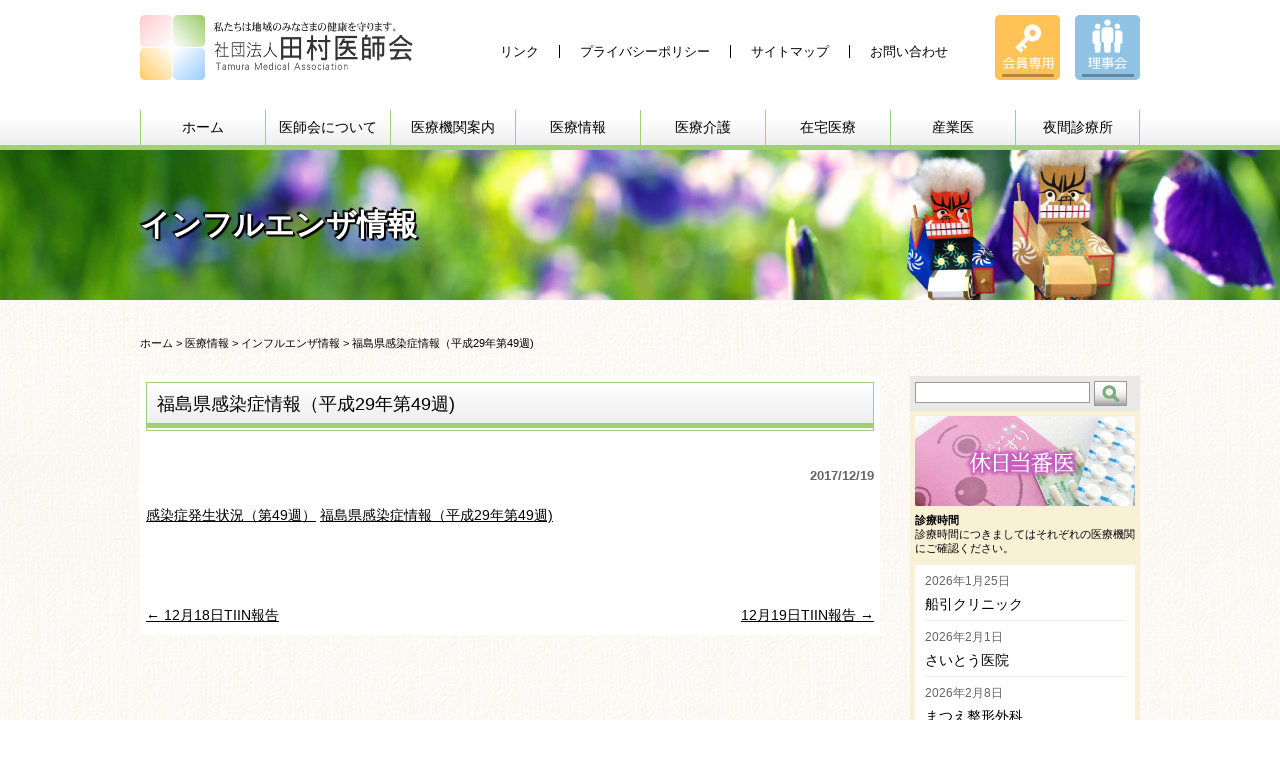

--- FILE ---
content_type: text/html; charset=UTF-8
request_url: https://www.tma.or.jp/medicalinformation/infection/8784/
body_size: 11327
content:
<!DOCTYPE html>
<!--[if IE 7]>
<html class="ie ie7" dir="ltr" lang="ja" prefix="og: https://ogp.me/ns#">
<![endif]-->
<!--[if IE 8]>
<html class="ie ie8" dir="ltr" lang="ja" prefix="og: https://ogp.me/ns#">
<![endif]-->
<html dir="ltr" lang="ja" prefix="og: https://ogp.me/ns#"><head>
<meta http-equiv="X-UA-Compatible" content="IE=edge, chrome=1">
<meta name="viewport" content="width=device-width,initial-scale=1.0">
<meta name="globalsign-domain-verification" content="tjCxLpvl1rcINqd3T8Nw6r4Txd_GDOE_OR8MMjWG2Y" />
<meta charset="UTF-8" />
<title>福島県感染症情報（平成29年第49週) | 一般社団法人田村医師会一般社団法人田村医師会</title>
<link rel="profile" href="http://gmpg.org/xfn/11" />
<!--<link rel="pingback" href="https://www.tma.or.jp/xmlrpc.php" />-->
<!--[if lt IE 9]>
<script src="https://www.tma.or.jp/wp-content/themes/tmamd/js/html5.js" type="text/javascript"></script>
<![endif]-->

<!-- MapPress Easy Google Maps Version:2.95.3 (https://www.mappresspro.com) -->

		<!-- All in One SEO 4.9.2 - aioseo.com -->
	<meta name="robots" content="max-image-preview:large" />
	<meta name="author" content="サイト管理者"/>
	<link rel="canonical" href="https://www.tma.or.jp/medicalinformation/infection/8784/" />
	<meta name="generator" content="All in One SEO (AIOSEO) 4.9.2" />
		<meta property="og:locale" content="ja_JP" />
		<meta property="og:site_name" content="一般社団法人田村医師会 | 私たちは地域のみなさまの健康を守ります。" />
		<meta property="og:type" content="article" />
		<meta property="og:title" content="福島県感染症情報（平成29年第49週) | 一般社団法人田村医師会" />
		<meta property="og:url" content="https://www.tma.or.jp/medicalinformation/infection/8784/" />
		<meta property="article:published_time" content="2017-12-19T06:46:24+00:00" />
		<meta property="article:modified_time" content="2017-12-19T06:46:24+00:00" />
		<meta name="twitter:card" content="summary" />
		<meta name="twitter:title" content="福島県感染症情報（平成29年第49週) | 一般社団法人田村医師会" />
		<script type="application/ld+json" class="aioseo-schema">
			{"@context":"https:\/\/schema.org","@graph":[{"@type":"Article","@id":"https:\/\/www.tma.or.jp\/medicalinformation\/infection\/8784\/#article","name":"\u798f\u5cf6\u770c\u611f\u67d3\u75c7\u60c5\u5831\uff08\u5e73\u621029\u5e74\u7b2c49\u9031) | \u4e00\u822c\u793e\u56e3\u6cd5\u4eba\u7530\u6751\u533b\u5e2b\u4f1a","headline":"\u798f\u5cf6\u770c\u611f\u67d3\u75c7\u60c5\u5831\uff08\u5e73\u621029\u5e74\u7b2c49\u9031)","author":{"@id":"https:\/\/www.tma.or.jp\/author\/tmawp_admin\/#author"},"publisher":{"@id":"https:\/\/www.tma.or.jp\/#organization"},"datePublished":"2017-12-19T15:46:24+09:00","dateModified":"2017-12-19T15:46:24+09:00","inLanguage":"ja","mainEntityOfPage":{"@id":"https:\/\/www.tma.or.jp\/medicalinformation\/infection\/8784\/#webpage"},"isPartOf":{"@id":"https:\/\/www.tma.or.jp\/medicalinformation\/infection\/8784\/#webpage"},"articleSection":"\u30a4\u30f3\u30d5\u30eb\u30a8\u30f3\u30b6\u60c5\u5831, \u611f\u67d3\u75c7\u60c5\u5831"},{"@type":"BreadcrumbList","@id":"https:\/\/www.tma.or.jp\/medicalinformation\/infection\/8784\/#breadcrumblist","itemListElement":[{"@type":"ListItem","@id":"https:\/\/www.tma.or.jp#listItem","position":1,"name":"\u30db\u30fc\u30e0","item":"https:\/\/www.tma.or.jp","nextItem":{"@type":"ListItem","@id":"https:\/\/www.tma.or.jp\/category\/medicalinformation\/#listItem","name":"\u533b\u7642\u60c5\u5831"}},{"@type":"ListItem","@id":"https:\/\/www.tma.or.jp\/category\/medicalinformation\/#listItem","position":2,"name":"\u533b\u7642\u60c5\u5831","item":"https:\/\/www.tma.or.jp\/category\/medicalinformation\/","nextItem":{"@type":"ListItem","@id":"https:\/\/www.tma.or.jp\/category\/medicalinformation\/infection\/#listItem","name":"\u611f\u67d3\u75c7\u60c5\u5831"},"previousItem":{"@type":"ListItem","@id":"https:\/\/www.tma.or.jp#listItem","name":"\u30db\u30fc\u30e0"}},{"@type":"ListItem","@id":"https:\/\/www.tma.or.jp\/category\/medicalinformation\/infection\/#listItem","position":3,"name":"\u611f\u67d3\u75c7\u60c5\u5831","item":"https:\/\/www.tma.or.jp\/category\/medicalinformation\/infection\/","nextItem":{"@type":"ListItem","@id":"https:\/\/www.tma.or.jp\/medicalinformation\/infection\/8784\/#listItem","name":"\u798f\u5cf6\u770c\u611f\u67d3\u75c7\u60c5\u5831\uff08\u5e73\u621029\u5e74\u7b2c49\u9031)"},"previousItem":{"@type":"ListItem","@id":"https:\/\/www.tma.or.jp\/category\/medicalinformation\/#listItem","name":"\u533b\u7642\u60c5\u5831"}},{"@type":"ListItem","@id":"https:\/\/www.tma.or.jp\/medicalinformation\/infection\/8784\/#listItem","position":4,"name":"\u798f\u5cf6\u770c\u611f\u67d3\u75c7\u60c5\u5831\uff08\u5e73\u621029\u5e74\u7b2c49\u9031)","previousItem":{"@type":"ListItem","@id":"https:\/\/www.tma.or.jp\/category\/medicalinformation\/infection\/#listItem","name":"\u611f\u67d3\u75c7\u60c5\u5831"}}]},{"@type":"Organization","@id":"https:\/\/www.tma.or.jp\/#organization","name":"\u4e00\u822c\u793e\u56e3\u6cd5\u4eba\u7530\u6751\u533b\u5e2b\u4f1a","description":"\u79c1\u305f\u3061\u306f\u5730\u57df\u306e\u307f\u306a\u3055\u307e\u306e\u5065\u5eb7\u3092\u5b88\u308a\u307e\u3059\u3002","url":"https:\/\/www.tma.or.jp\/"},{"@type":"Person","@id":"https:\/\/www.tma.or.jp\/author\/tmawp_admin\/#author","url":"https:\/\/www.tma.or.jp\/author\/tmawp_admin\/","name":"\u30b5\u30a4\u30c8\u7ba1\u7406\u8005"},{"@type":"WebPage","@id":"https:\/\/www.tma.or.jp\/medicalinformation\/infection\/8784\/#webpage","url":"https:\/\/www.tma.or.jp\/medicalinformation\/infection\/8784\/","name":"\u798f\u5cf6\u770c\u611f\u67d3\u75c7\u60c5\u5831\uff08\u5e73\u621029\u5e74\u7b2c49\u9031) | \u4e00\u822c\u793e\u56e3\u6cd5\u4eba\u7530\u6751\u533b\u5e2b\u4f1a","inLanguage":"ja","isPartOf":{"@id":"https:\/\/www.tma.or.jp\/#website"},"breadcrumb":{"@id":"https:\/\/www.tma.or.jp\/medicalinformation\/infection\/8784\/#breadcrumblist"},"author":{"@id":"https:\/\/www.tma.or.jp\/author\/tmawp_admin\/#author"},"creator":{"@id":"https:\/\/www.tma.or.jp\/author\/tmawp_admin\/#author"},"datePublished":"2017-12-19T15:46:24+09:00","dateModified":"2017-12-19T15:46:24+09:00"},{"@type":"WebSite","@id":"https:\/\/www.tma.or.jp\/#website","url":"https:\/\/www.tma.or.jp\/","name":"\u4e00\u822c\u793e\u56e3\u6cd5\u4eba\u7530\u6751\u533b\u5e2b\u4f1a","description":"\u79c1\u305f\u3061\u306f\u5730\u57df\u306e\u307f\u306a\u3055\u307e\u306e\u5065\u5eb7\u3092\u5b88\u308a\u307e\u3059\u3002","inLanguage":"ja","publisher":{"@id":"https:\/\/www.tma.or.jp\/#organization"}}]}
		</script>
		<!-- All in One SEO -->

<link rel='dns-prefetch' href='//widgetlogic.org' />
<link rel='dns-prefetch' href='//fonts.googleapis.com' />
<link rel="alternate" title="oEmbed (JSON)" type="application/json+oembed" href="https://www.tma.or.jp/wp-json/oembed/1.0/embed?url=https%3A%2F%2Fwww.tma.or.jp%2Fmedicalinformation%2Finfection%2F8784%2F" />
<link rel="alternate" title="oEmbed (XML)" type="text/xml+oembed" href="https://www.tma.or.jp/wp-json/oembed/1.0/embed?url=https%3A%2F%2Fwww.tma.or.jp%2Fmedicalinformation%2Finfection%2F8784%2F&#038;format=xml" />
<style id='wp-img-auto-sizes-contain-inline-css' type='text/css'>
img:is([sizes=auto i],[sizes^="auto," i]){contain-intrinsic-size:3000px 1500px}
/*# sourceURL=wp-img-auto-sizes-contain-inline-css */
</style>
<style id='wp-emoji-styles-inline-css' type='text/css'>

	img.wp-smiley, img.emoji {
		display: inline !important;
		border: none !important;
		box-shadow: none !important;
		height: 1em !important;
		width: 1em !important;
		margin: 0 0.07em !important;
		vertical-align: -0.1em !important;
		background: none !important;
		padding: 0 !important;
	}
/*# sourceURL=wp-emoji-styles-inline-css */
</style>
<link rel='stylesheet' id='wp-block-library-css' href='https://www.tma.or.jp/wp-includes/css/dist/block-library/style.min.css?ver=1718847296' type='text/css' media='all' />
<style id='global-styles-inline-css' type='text/css'>
:root{--wp--preset--aspect-ratio--square: 1;--wp--preset--aspect-ratio--4-3: 4/3;--wp--preset--aspect-ratio--3-4: 3/4;--wp--preset--aspect-ratio--3-2: 3/2;--wp--preset--aspect-ratio--2-3: 2/3;--wp--preset--aspect-ratio--16-9: 16/9;--wp--preset--aspect-ratio--9-16: 9/16;--wp--preset--color--black: #000000;--wp--preset--color--cyan-bluish-gray: #abb8c3;--wp--preset--color--white: #ffffff;--wp--preset--color--pale-pink: #f78da7;--wp--preset--color--vivid-red: #cf2e2e;--wp--preset--color--luminous-vivid-orange: #ff6900;--wp--preset--color--luminous-vivid-amber: #fcb900;--wp--preset--color--light-green-cyan: #7bdcb5;--wp--preset--color--vivid-green-cyan: #00d084;--wp--preset--color--pale-cyan-blue: #8ed1fc;--wp--preset--color--vivid-cyan-blue: #0693e3;--wp--preset--color--vivid-purple: #9b51e0;--wp--preset--gradient--vivid-cyan-blue-to-vivid-purple: linear-gradient(135deg,rgb(6,147,227) 0%,rgb(155,81,224) 100%);--wp--preset--gradient--light-green-cyan-to-vivid-green-cyan: linear-gradient(135deg,rgb(122,220,180) 0%,rgb(0,208,130) 100%);--wp--preset--gradient--luminous-vivid-amber-to-luminous-vivid-orange: linear-gradient(135deg,rgb(252,185,0) 0%,rgb(255,105,0) 100%);--wp--preset--gradient--luminous-vivid-orange-to-vivid-red: linear-gradient(135deg,rgb(255,105,0) 0%,rgb(207,46,46) 100%);--wp--preset--gradient--very-light-gray-to-cyan-bluish-gray: linear-gradient(135deg,rgb(238,238,238) 0%,rgb(169,184,195) 100%);--wp--preset--gradient--cool-to-warm-spectrum: linear-gradient(135deg,rgb(74,234,220) 0%,rgb(151,120,209) 20%,rgb(207,42,186) 40%,rgb(238,44,130) 60%,rgb(251,105,98) 80%,rgb(254,248,76) 100%);--wp--preset--gradient--blush-light-purple: linear-gradient(135deg,rgb(255,206,236) 0%,rgb(152,150,240) 100%);--wp--preset--gradient--blush-bordeaux: linear-gradient(135deg,rgb(254,205,165) 0%,rgb(254,45,45) 50%,rgb(107,0,62) 100%);--wp--preset--gradient--luminous-dusk: linear-gradient(135deg,rgb(255,203,112) 0%,rgb(199,81,192) 50%,rgb(65,88,208) 100%);--wp--preset--gradient--pale-ocean: linear-gradient(135deg,rgb(255,245,203) 0%,rgb(182,227,212) 50%,rgb(51,167,181) 100%);--wp--preset--gradient--electric-grass: linear-gradient(135deg,rgb(202,248,128) 0%,rgb(113,206,126) 100%);--wp--preset--gradient--midnight: linear-gradient(135deg,rgb(2,3,129) 0%,rgb(40,116,252) 100%);--wp--preset--font-size--small: 13px;--wp--preset--font-size--medium: 20px;--wp--preset--font-size--large: 36px;--wp--preset--font-size--x-large: 42px;--wp--preset--spacing--20: 0.44rem;--wp--preset--spacing--30: 0.67rem;--wp--preset--spacing--40: 1rem;--wp--preset--spacing--50: 1.5rem;--wp--preset--spacing--60: 2.25rem;--wp--preset--spacing--70: 3.38rem;--wp--preset--spacing--80: 5.06rem;--wp--preset--shadow--natural: 6px 6px 9px rgba(0, 0, 0, 0.2);--wp--preset--shadow--deep: 12px 12px 50px rgba(0, 0, 0, 0.4);--wp--preset--shadow--sharp: 6px 6px 0px rgba(0, 0, 0, 0.2);--wp--preset--shadow--outlined: 6px 6px 0px -3px rgb(255, 255, 255), 6px 6px rgb(0, 0, 0);--wp--preset--shadow--crisp: 6px 6px 0px rgb(0, 0, 0);}:where(.is-layout-flex){gap: 0.5em;}:where(.is-layout-grid){gap: 0.5em;}body .is-layout-flex{display: flex;}.is-layout-flex{flex-wrap: wrap;align-items: center;}.is-layout-flex > :is(*, div){margin: 0;}body .is-layout-grid{display: grid;}.is-layout-grid > :is(*, div){margin: 0;}:where(.wp-block-columns.is-layout-flex){gap: 2em;}:where(.wp-block-columns.is-layout-grid){gap: 2em;}:where(.wp-block-post-template.is-layout-flex){gap: 1.25em;}:where(.wp-block-post-template.is-layout-grid){gap: 1.25em;}.has-black-color{color: var(--wp--preset--color--black) !important;}.has-cyan-bluish-gray-color{color: var(--wp--preset--color--cyan-bluish-gray) !important;}.has-white-color{color: var(--wp--preset--color--white) !important;}.has-pale-pink-color{color: var(--wp--preset--color--pale-pink) !important;}.has-vivid-red-color{color: var(--wp--preset--color--vivid-red) !important;}.has-luminous-vivid-orange-color{color: var(--wp--preset--color--luminous-vivid-orange) !important;}.has-luminous-vivid-amber-color{color: var(--wp--preset--color--luminous-vivid-amber) !important;}.has-light-green-cyan-color{color: var(--wp--preset--color--light-green-cyan) !important;}.has-vivid-green-cyan-color{color: var(--wp--preset--color--vivid-green-cyan) !important;}.has-pale-cyan-blue-color{color: var(--wp--preset--color--pale-cyan-blue) !important;}.has-vivid-cyan-blue-color{color: var(--wp--preset--color--vivid-cyan-blue) !important;}.has-vivid-purple-color{color: var(--wp--preset--color--vivid-purple) !important;}.has-black-background-color{background-color: var(--wp--preset--color--black) !important;}.has-cyan-bluish-gray-background-color{background-color: var(--wp--preset--color--cyan-bluish-gray) !important;}.has-white-background-color{background-color: var(--wp--preset--color--white) !important;}.has-pale-pink-background-color{background-color: var(--wp--preset--color--pale-pink) !important;}.has-vivid-red-background-color{background-color: var(--wp--preset--color--vivid-red) !important;}.has-luminous-vivid-orange-background-color{background-color: var(--wp--preset--color--luminous-vivid-orange) !important;}.has-luminous-vivid-amber-background-color{background-color: var(--wp--preset--color--luminous-vivid-amber) !important;}.has-light-green-cyan-background-color{background-color: var(--wp--preset--color--light-green-cyan) !important;}.has-vivid-green-cyan-background-color{background-color: var(--wp--preset--color--vivid-green-cyan) !important;}.has-pale-cyan-blue-background-color{background-color: var(--wp--preset--color--pale-cyan-blue) !important;}.has-vivid-cyan-blue-background-color{background-color: var(--wp--preset--color--vivid-cyan-blue) !important;}.has-vivid-purple-background-color{background-color: var(--wp--preset--color--vivid-purple) !important;}.has-black-border-color{border-color: var(--wp--preset--color--black) !important;}.has-cyan-bluish-gray-border-color{border-color: var(--wp--preset--color--cyan-bluish-gray) !important;}.has-white-border-color{border-color: var(--wp--preset--color--white) !important;}.has-pale-pink-border-color{border-color: var(--wp--preset--color--pale-pink) !important;}.has-vivid-red-border-color{border-color: var(--wp--preset--color--vivid-red) !important;}.has-luminous-vivid-orange-border-color{border-color: var(--wp--preset--color--luminous-vivid-orange) !important;}.has-luminous-vivid-amber-border-color{border-color: var(--wp--preset--color--luminous-vivid-amber) !important;}.has-light-green-cyan-border-color{border-color: var(--wp--preset--color--light-green-cyan) !important;}.has-vivid-green-cyan-border-color{border-color: var(--wp--preset--color--vivid-green-cyan) !important;}.has-pale-cyan-blue-border-color{border-color: var(--wp--preset--color--pale-cyan-blue) !important;}.has-vivid-cyan-blue-border-color{border-color: var(--wp--preset--color--vivid-cyan-blue) !important;}.has-vivid-purple-border-color{border-color: var(--wp--preset--color--vivid-purple) !important;}.has-vivid-cyan-blue-to-vivid-purple-gradient-background{background: var(--wp--preset--gradient--vivid-cyan-blue-to-vivid-purple) !important;}.has-light-green-cyan-to-vivid-green-cyan-gradient-background{background: var(--wp--preset--gradient--light-green-cyan-to-vivid-green-cyan) !important;}.has-luminous-vivid-amber-to-luminous-vivid-orange-gradient-background{background: var(--wp--preset--gradient--luminous-vivid-amber-to-luminous-vivid-orange) !important;}.has-luminous-vivid-orange-to-vivid-red-gradient-background{background: var(--wp--preset--gradient--luminous-vivid-orange-to-vivid-red) !important;}.has-very-light-gray-to-cyan-bluish-gray-gradient-background{background: var(--wp--preset--gradient--very-light-gray-to-cyan-bluish-gray) !important;}.has-cool-to-warm-spectrum-gradient-background{background: var(--wp--preset--gradient--cool-to-warm-spectrum) !important;}.has-blush-light-purple-gradient-background{background: var(--wp--preset--gradient--blush-light-purple) !important;}.has-blush-bordeaux-gradient-background{background: var(--wp--preset--gradient--blush-bordeaux) !important;}.has-luminous-dusk-gradient-background{background: var(--wp--preset--gradient--luminous-dusk) !important;}.has-pale-ocean-gradient-background{background: var(--wp--preset--gradient--pale-ocean) !important;}.has-electric-grass-gradient-background{background: var(--wp--preset--gradient--electric-grass) !important;}.has-midnight-gradient-background{background: var(--wp--preset--gradient--midnight) !important;}.has-small-font-size{font-size: var(--wp--preset--font-size--small) !important;}.has-medium-font-size{font-size: var(--wp--preset--font-size--medium) !important;}.has-large-font-size{font-size: var(--wp--preset--font-size--large) !important;}.has-x-large-font-size{font-size: var(--wp--preset--font-size--x-large) !important;}
/*# sourceURL=global-styles-inline-css */
</style>

<style id='classic-theme-styles-inline-css' type='text/css'>
/*! This file is auto-generated */
.wp-block-button__link{color:#fff;background-color:#32373c;border-radius:9999px;box-shadow:none;text-decoration:none;padding:calc(.667em + 2px) calc(1.333em + 2px);font-size:1.125em}.wp-block-file__button{background:#32373c;color:#fff;text-decoration:none}
/*# sourceURL=/wp-includes/css/classic-themes.min.css */
</style>
<link rel='stylesheet' id='block-widget-css' href='https://www.tma.or.jp/wp-content/plugins/widget-logic/block_widget/css/widget.css?ver=1724975188' type='text/css' media='all' />
<link rel='stylesheet' id='mappress-leaflet-css' href='https://www.tma.or.jp/wp-content/plugins/mappress-google-maps-for-wordpress/lib/leaflet/leaflet.css?ver=1.7.1' type='text/css' media='all' />
<link rel='stylesheet' id='mappress-css' href='https://www.tma.or.jp/wp-content/plugins/mappress-google-maps-for-wordpress/css/mappress.css?ver=2.95.3' type='text/css' media='all' />
<link rel='stylesheet' id='contact-form-7-css' href='https://www.tma.or.jp/wp-content/plugins/contact-form-7/includes/css/styles.css?ver=6.1.4' type='text/css' media='all' />
<link crossorigin="anonymous" rel='stylesheet' id='twentytwelve-fonts-css' href='https://fonts.googleapis.com/css?family=Open+Sans:400italic,700italic,400,700&#038;subset=latin,latin-ext' type='text/css' media='all' />
<link rel='stylesheet' id='twentytwelve-style-css' href='https://www.tma.or.jp/wp-content/themes/tmamd/style.css?ver=1718847296' type='text/css' media='all' />
<link rel='stylesheet' id='wp-pagenavi-css' href='https://www.tma.or.jp/wp-content/plugins/wp-pagenavi/pagenavi-css.css?ver=2.70' type='text/css' media='all' />
<link rel='stylesheet' id='jquery.lightbox.min.css-css' href='https://www.tma.or.jp/wp-content/plugins/wp-jquery-lightbox/lightboxes/wp-jquery-lightbox/styles/lightbox.min.css?ver=2.3.4' type='text/css' media='all' />
<link rel='stylesheet' id='jqlb-overrides-css' href='https://www.tma.or.jp/wp-content/plugins/wp-jquery-lightbox/lightboxes/wp-jquery-lightbox/styles/overrides.css?ver=2.3.4' type='text/css' media='all' />
<style id='jqlb-overrides-inline-css' type='text/css'>

			#outerImageContainer {
				box-shadow: 0 0 4px 2px rgba(0,0,0,.2);
			}
			#imageContainer{
				padding: 6px;
			}
			#imageDataContainer {
				box-shadow: none;
				z-index: auto;
			}
			#prevArrow,
			#nextArrow{
				background-color: rgba(255,255,255,.7;
				color: #000000;
			}
/*# sourceURL=jqlb-overrides-inline-css */
</style>
<script type="text/javascript" src="https://www.tma.or.jp/wp-includes/js/jquery/jquery.min.js?ver=3.7.1" id="jquery-core-js"></script>
<script type="text/javascript" src="https://www.tma.or.jp/wp-includes/js/jquery/jquery-migrate.min.js?ver=3.4.1" id="jquery-migrate-js"></script>
<link rel="https://api.w.org/" href="https://www.tma.or.jp/wp-json/" /><link rel="alternate" title="JSON" type="application/json" href="https://www.tma.or.jp/wp-json/wp/v2/posts/8784" /><link rel='shortlink' href='https://www.tma.or.jp/?p=8784' />
<script>
  (function(i,s,o,g,r,a,m){i['GoogleAnalyticsObject']=r;i[r]=i[r]||function(){
  (i[r].q=i[r].q||[]).push(arguments)},i[r].l=1*new Date();a=s.createElement(o),
  m=s.getElementsByTagName(o)[0];a.async=1;a.src=g;m.parentNode.insertBefore(a,m)
  })(window,document,'script','https://www.google-analytics.com/analytics.js','ga');

  ga('create', 'UA-95612-13', 'auto');
  ga('send', 'pageview');

</script>	<style type="text/css">
			.site-title a,
		.site-description {
			color: #000000 !important;
		}
		</style>
	<style type="text/css" id="custom-background-css">
body.custom-background { background-color: #ffffff; }
</style>
	<link rel="amphtml" href="https://www.tma.or.jp/medicalinformation/infection/8784/amp/"><script type='text/javascript' src='https://www.tma.or.jp/wp-content/themes/tmamd/js/jquery.rwdImageMaps.min.js'></script>
<script type='text/javascript' src='https://www.tma.or.jp/wp-content/themes/tmamd/js/common.js'></script>
<link rel="shortcut icon" href="/favicon.ico">
<link rel="apple-touch-icon" href="/apple-touch-icon.png">
<link rel="icon" type="image/png" href="/android-chrome-256x256.png">
</head>
<body class="wp-singular post-template-default single single-post postid-8784 single-format-standard custom-background wp-theme-tmamd cat-influenza metaslider-plugin custom-background-white custom-font-enabled single-author">
<div id="page" class="hfeed site">
	<header id="masthead" class="site-header clearfix" role="banner">
    	<div id="headerbox">
            <hgroup>
                <h1 class="site-title"><a href="https://www.tma.or.jp/"><img src="https://www.tma.or.jp/wp-content/themes/tmamd/img/logo.png" alt="一般社団法人田村医師会"></a></h1>
            </hgroup>

            <nav id="spmainmenu" class="sp">
                <div id="toggle"><a href="javascript:void(0)"><img src="https://www.tma.or.jp/wp-content/themes/tmamd/img/bg_spmenu.png" alt="MENU"></a></div>
                <div class="menu-spmainmenu-container"><ul id="menu-spmainmenu" class="menu"><li id="menu-item-7742" class="menu-item menu-item-type-post_type menu-item-object-page menu-item-home menu-item-7742"><a href="https://www.tma.or.jp/">ホーム</a></li>
<li id="menu-item-7743" class="menu-item menu-item-type-post_type menu-item-object-page menu-item-has-children menu-item-7743"><a href="https://www.tma.or.jp/about/">医師会について</a>
<ul class="sub-menu">
	<li id="menu-item-7744" class="menu-item menu-item-type-post_type menu-item-object-page menu-item-7744"><a href="https://www.tma.or.jp/about/aisatsu/">会長ごあいさつ</a></li>
</ul>
</li>
<li id="menu-item-7753" class="menu-item menu-item-type-custom menu-item-object-custom menu-item-7753"><a href="/hospital/">医療機関案内</a></li>
<li id="menu-item-7754" class="menu-item menu-item-type-custom menu-item-object-custom menu-item-7754"><a href="/category/medicalinformation/">医療情報</a></li>
<li id="menu-item-8116" class="menu-item menu-item-type-custom menu-item-object-custom menu-item-8116"><a href="/medicalcare/">医療介護</a></li>
<li id="menu-item-10435" class="menu-item menu-item-type-custom menu-item-object-custom menu-item-10435"><a target="_blank" href="https://www.tamura-zaitaku.jp/">在宅医療</a></li>
<li id="menu-item-7747" class="menu-item menu-item-type-post_type menu-item-object-page menu-item-7747"><a href="https://www.tma.or.jp/occupational-physician/">産業医</a></li>
<li id="menu-item-7748" class="menu-item menu-item-type-post_type menu-item-object-page menu-item-7748"><a href="https://www.tma.or.jp/nightmedical/">夜間診療所</a></li>
<li id="menu-item-7749" class="menu-item menu-item-type-post_type menu-item-object-page menu-item-7749"><a href="https://www.tma.or.jp/link/">リンク</a></li>
<li id="menu-item-7750" class="menu-item menu-item-type-post_type menu-item-object-page menu-item-7750"><a href="https://www.tma.or.jp/privacy/">プライバシーポリシー</a></li>
<li id="menu-item-7751" class="menu-item menu-item-type-post_type menu-item-object-page menu-item-7751"><a href="https://www.tma.or.jp/sitemap/">サイトマップ</a></li>
<li id="menu-item-7752" class="menu-item menu-item-type-post_type menu-item-object-page menu-item-7752"><a href="https://www.tma.or.jp/contact/">お問い合わせ</a></li>
</ul></div>            </nav>

            <nav id="headermenu" class="pc">
                <div class="menu-headermenu-container"><ul id="menu-headermenu" class="menu"><li id="menu-item-39" class="menu-item menu-item-type-post_type menu-item-object-page menu-item-39"><a href="https://www.tma.or.jp/link/">リンク</a></li>
<li id="menu-item-40" class="menu-item menu-item-type-post_type menu-item-object-page menu-item-40"><a href="https://www.tma.or.jp/privacy/">プライバシーポリシー</a></li>
<li id="menu-item-41" class="menu-item menu-item-type-post_type menu-item-object-page menu-item-41"><a href="https://www.tma.or.jp/sitemap/">サイトマップ</a></li>
<li id="menu-item-42" class="menu-item menu-item-type-post_type menu-item-object-page menu-item-42"><a href="https://www.tma.or.jp/contact/">お問い合わせ</a></li>
</ul></div>            </nav>
    
            <div id="header_login" class="clearfix">
                <p id="header_member"><a href="/member/"><img src="https://www.tma.or.jp/wp-content/themes/tmamd/img/header_member.png" alt="会員専用"></a></p> 
                <p id="header_council"><a href="/council/"><img src="https://www.tma.or.jp/wp-content/themes/tmamd/img/header_council.png" alt="理事会"></a></p> 
            </div>
    
            <nav id="site-navigation" class="main-navigation pc" role="navigation">
                <div class="menu-mainmenu-container"><ul id="menu-mainmenu" class="nav-menu"><li id="menu-item-31" class="menu-item menu-item-type-post_type menu-item-object-page menu-item-home menu-item-31"><a href="https://www.tma.or.jp/">ホーム</a></li>
<li id="menu-item-32" class="menu-item menu-item-type-post_type menu-item-object-page menu-item-32"><a href="https://www.tma.or.jp/about/">医師会について</a></li>
<li id="menu-item-37" class="menu-item menu-item-type-custom menu-item-object-custom menu-item-37"><a href="/hospital/">医療機関案内</a></li>
<li id="menu-item-38" class="menu-item menu-item-type-custom menu-item-object-custom menu-item-38"><a href="/category/medicalinformation/">医療情報</a></li>
<li id="menu-item-8114" class="menu-item menu-item-type-custom menu-item-object-custom menu-item-8114"><a href="/medicalcare/">医療介護</a></li>
<li id="menu-item-10434" class="menu-item menu-item-type-custom menu-item-object-custom menu-item-10434"><a target="_blank" href="https://www.tamura-zaitaku.jp/">在宅医療</a></li>
<li id="menu-item-35" class="menu-item menu-item-type-post_type menu-item-object-page menu-item-35"><a href="https://www.tma.or.jp/occupational-physician/">産業医</a></li>
<li id="menu-item-36" class="menu-item menu-item-type-post_type menu-item-object-page menu-item-36"><a href="https://www.tma.or.jp/nightmedical/">夜間診療所</a></li>
</ul></div>            </nav>
    
		</div>
	</header><!-- #masthead -->

    <h1 class="entry-title">インフルエンザ情報</h1>

    <div id="breadcrumb" class="pc">
        <p><span typeof="v:Breadcrumb"><a rel="v:url" property="v:title" title="一般社団法人田村医師会" href="https://www.tma.or.jp" class="home">ホーム</a></span> &gt; <span typeof="v:Breadcrumb"><a rel="v:url" property="v:title" title="医療情報" href="https://www.tma.or.jp/category/medicalinformation/" class="taxonomy category">医療情報</a></span> &gt; <span typeof="v:Breadcrumb"><a rel="v:url" property="v:title" title="インフルエンザ情報" href="https://www.tma.or.jp/category/medicalinformation/influenza/" class="taxonomy category">インフルエンザ情報</a></span> &gt; <span typeof="v:Breadcrumb"><span property="v:title">福島県感染症情報（平成29年第49週)</span></span></p>
    </div>

	<div id="main" class="wrapper">
		<div id="primary" class="site-content">
			<div id="content" role="main">
			   
					
					
	<article id="post-8784" class="post-8784 post type-post status-publish format-standard hentry category-influenza category-infection">
				<header class="entry-header">
						<h2 class="entry-title">福島県感染症情報（平成29年第49週)</h2>
								</header><!-- .entry-header -->

				<div class="entry-content clearfix">
            <p class="entrydate">2017/12/19 </p>
			<p><a href="https://www.tma.or.jp/wp-content/uploads/2017/12/感染症発生状況（第49週）.pdf">感染症発生状況（第49週）</a> <a href="https://www.tma.or.jp/wp-content/uploads/2017/12/福島県感染症情報（平成29年第49週.pdf">福島県感染症情報（平成29年第49週)</a></p>
					</div><!-- .entry-content -->
		
		<footer class="entry-meta">
											</footer><!-- .entry-meta -->
	</article><!-- #post -->
	
					<nav class="nav-single">
						<h3 class="assistive-text">Post navigation</h3>
						<span class="nav-previous"><a href="https://www.tma.or.jp/medicalinformation/infection/8782/" rel="prev"><span class="meta-nav">&larr;</span> 12月18日TIIN報告</a></span>
						<span class="nav-next"><a href="https://www.tma.or.jp/medicalinformation/infection/8788/" rel="next">12月19日TIIN報告 <span class="meta-nav">&rarr;</span></a></span>
					</nav><!-- .nav-single -->
	
					
			</div><!-- #content -->
		</div><!-- #primary -->

			<div id="secondary" class="widget-area" role="complementary">
			<aside id="search-2" class="widget widget_search"><form role="search" method="get" id="searchform" class="searchform" action="https://www.tma.or.jp/">
				<div>
					<label class="screen-reader-text" for="s">検索:</label>
					<input type="text" value="" name="s" id="s" />
					<input type="submit" id="searchsubmit" value="検索" />
				</div>
			</form></aside><aside id="text-2" class="widget widget_text">			<div class="textwidget"><div id="r_toubani" class="rbox rbox02">
<h2><img src="https://www.tma.or.jp/wp-content/uploads/2016/10/h2_rtoubani.png" alt="休日当番医"></h2>
<p><strong>診療時間</strong><br>
診療時間につきましてはそれぞれの医療機関にご確認ください。</p>
</div></div>
		</aside><aside id="ssec_widget_calendar-2" class="widget ssec_widget_calendar">
			<div class="ssec-widget-calendar">
				<h3 class="widget-title"></h3>
				<ul class="ssec-widget-calendar-list">
					<li class="ssec-widget-listitem ">
						<span class="ssec-title">2026年1月25日</span><br />
						<span class="ssec-content">船引クリニック</span>
					</li>
					<li class="ssec-widget-listitem ">
						<span class="ssec-title">2026年2月1日</span><br />
						<span class="ssec-content">さいとう医院</span>
					</li>
					<li class="ssec-widget-listitem ">
						<span class="ssec-title">2026年2月8日</span><br />
						<span class="ssec-content">まつえ整形外科</span>
					</li>
					<li class="ssec-widget-listitem ">
						<span class="ssec-title">2026年2月15日</span><br />
						<span class="ssec-content">都路診療所</span>
					</li>
				</ul>
			</div>
			</aside><aside id="text-3" class="widget widget_text">			<div class="textwidget"><div id="r_hospital" class="rbox">
<h2><img src="https://www.tma.or.jp/wp-content/uploads/2016/10/h2_rhospital.png" alt="地区別医療機関案内"></h2>
<p id="r_hospitalmap"><img src="https://www.tma.or.jp/wp-content/uploads/2016/10/r_regionmap.png" alt="マップ" usemap="#Map"></p>
<map name="Map">
<area shape="poly" coords="124,45,153,23,180,26,208,3,241,3,263,21,258,43,275,60,295,59,281,74,259,91,238,82,198,87,185,79,176,83,175,89,171,96,164,101,157,110,168,132,172,145,145,189,138,220,109,223,103,203,75,191,79,180,74,169,80,150,86,126,105,110,117,89,126,73,124,62" href="/area/funehiki/">
<area shape="poly" coords="173,143,172,146,184,151,195,160,203,165,211,188,216,199,218,208,221,221,196,228,193,231,187,242,178,239,156,246,138,222,143,190" href="/area/oogoe/">
<area shape="poly" coords="220,221,230,234,243,243,264,238,270,247,281,262,280,279,263,276,256,288,248,300,246,316,225,325,203,325,205,278,195,268,185,241,198,226" href="/area/takine/">
<area shape="poly" coords="135,44" href="#">
<area shape="poly" coords="187,79,197,88,238,81,255,88,260,122,287,148,287,179,268,199,266,222,264,238,245,242,221,227,207,169,172,147,172,132,156,107,173,95,177,80" href="/area/tokiwa/">
<area shape="poly" coords="288,70,292,57,318,66,334,76,353,79,395,106,397,195,357,190,327,190,290,167,286,143,275,137,258,116,258,89" href="/area/miyakoji/">
<area shape="poly" coords="94,43,67,61,24,111,21,143,0,152,13,174,3,190,14,197,43,196,45,214,60,208,75,188,74,172,83,128,103,112,126,76,125,43" href="/area/miharu/">
<area shape="poly" coords="113,220,102,235,103,263,122,286,122,340,141,364,156,359,167,366,169,374,169,372,162,389,168,410,183,424,240,389,238,372,244,365,243,316,223,325,203,327,203,278,197,271,185,242,154,243,137,220" href="/area/ono/">
</map>
</div></div>
		</aside><aside id="execphp-2" class="widget widget_execphp">			<div class="execphpwidget"><div id="r_link" class="rbox">
<h2><img src="https://www.tma.or.jp/wp-content/uploads/2016/10/h2_rlink.png" alt="医療関連リンク"></h2>
<ul>
<li><a href="http://www.tenki.jp/pollen/2/10/" target="_blank">福島県の花粉飛散状況</a></li>
<li><a href="http://tenki.jp/pollen/" target="_blank">花粉情報（日本気象協会）</a></li>
<li><a href="http://influenza.elan.ne.jp/map_japan/">インフルエンザ流行レベルマップ</a></li>
<li><a href="https://kokoro-fukushima.org/" target="_blank"><img src="https://www.tma.or.jp/wp-content/themes/tmamd/img/bn_kokoro.png" alt="ふくしま心のケアセンター" /></a></li>
</ul>
</div></div>
		</aside><aside id="text-7" class="widget widget_text">			<div class="textwidget"><div class="rbox">
<h2><a href="/about/recruit/"><img decoding="async" src="https://www.tma.or.jp/wp-content/uploads/2020/01/bn_recruit_tma.jpg" alt="採用案内"></a></h2>
</div>
</div>
		</aside>		</div><!-- #secondary -->
	
	</div><!-- #main .wrapper -->

		
	<footer id="colophon" role="contentinfo">
		<div id="siteinfo">
        	<p class="totop"><a href="#masthead"><img src="https://www.tma.or.jp/wp-content/themes/tmamd/img/btn_totop.png" alt="TOP"></a></p>
			<div class="clearfix">
                <div id="footer_login">
                    <p id="footer_member"><a href="/member/"><img src="https://www.tma.or.jp/wp-content/themes/tmamd/img/footer_member.png" alt="田村医師会会員専用"></a></p>
                    <p id="footer_council"><a href="/council/"><img src="https://www.tma.or.jp/wp-content/themes/tmamd/img/footer_council.png" alt="田村医師会理事会"></a></p>
                </div>
                <nav id="footermenu">
                    <div class="menu-footermenu1-container"><ul id="menu-footermenu1" class="menu"><li id="menu-item-7722" class="menu-item menu-item-type-post_type menu-item-object-page menu-item-home menu-item-7722"><a href="https://www.tma.or.jp/">ホーム</a></li>
<li id="menu-item-7723" class="menu-item menu-item-type-post_type menu-item-object-page menu-item-7723"><a href="https://www.tma.or.jp/about/">医師会について</a></li>
<li id="menu-item-7726" class="menu-item menu-item-type-custom menu-item-object-custom menu-item-7726"><a href="/hospital/">医療機関案内</a></li>
<li id="menu-item-7727" class="menu-item menu-item-type-custom menu-item-object-custom menu-item-7727"><a href="/category/medicalinformation/">医療情報</a></li>
<li id="menu-item-8115" class="menu-item menu-item-type-custom menu-item-object-custom menu-item-8115"><a href="/medicalcare/">医療介護</a></li>
<li id="menu-item-10436" class="menu-item menu-item-type-custom menu-item-object-custom menu-item-10436"><a target="_blank" href="https://www.tamura-zaitaku.jp/">在宅医療</a></li>
<li id="menu-item-7732" class="menu-item menu-item-type-post_type menu-item-object-page menu-item-7732"><a href="https://www.tma.or.jp/occupational-physician/">産業医</a></li>
<li id="menu-item-7733" class="menu-item menu-item-type-post_type menu-item-object-page menu-item-7733"><a href="https://www.tma.or.jp/nightmedical/">夜間診療所</a></li>
</ul></div>                    <div class="menu-footermenu2-container"><ul id="menu-footermenu2" class="menu"><li id="menu-item-7728" class="menu-item menu-item-type-post_type menu-item-object-page menu-item-7728"><a href="https://www.tma.or.jp/link/">リンク</a></li>
<li id="menu-item-7729" class="menu-item menu-item-type-post_type menu-item-object-page menu-item-7729"><a href="https://www.tma.or.jp/privacy/">プライバシーポリシー</a></li>
<li id="menu-item-7730" class="menu-item menu-item-type-post_type menu-item-object-page menu-item-7730"><a href="https://www.tma.or.jp/sitemap/">サイトマップ</a></li>
<li id="menu-item-7731" class="menu-item menu-item-type-post_type menu-item-object-page menu-item-7731"><a href="https://www.tma.or.jp/contact/">お問い合わせ</a></li>
</ul></div>                </nav>
            </div>
            <div id="companyinfo">
            	<p><strong>一般社団法人田村医師会</strong></p>
                <p id="footer_tel">〒963-3401　福島県田村郡小野町小野新町品ノ木123　（医療法人慶信會石塚醫院）　電話：0247-72-2161　FAX：0247-72-6178</p>
                <p id="copyright">Copyright&copy; Tamura Medical Association. All Rights Reserved.</p>
            </div>
		</div>
	</footer><!-- #colophon -->
</div><!-- #page -->
<script type="speculationrules">
{"prefetch":[{"source":"document","where":{"and":[{"href_matches":"/*"},{"not":{"href_matches":["/wp-*.php","/wp-admin/*","/wp-content/uploads/*","/wp-content/*","/wp-content/plugins/*","/wp-content/themes/tmamd/*","/*\\?(.+)"]}},{"not":{"selector_matches":"a[rel~=\"nofollow\"]"}},{"not":{"selector_matches":".no-prefetch, .no-prefetch a"}}]},"eagerness":"conservative"}]}
</script>
<script type="text/javascript">
	if(jQuery('.wpcf7').length){　//formのclassが存在するか判定
		var wpcf7Elm = document.querySelector( '.wpcf7' );
		wpcf7Elm.addEventListener( 'wpcf7mailsent', function( event ) {
		if ( '28' == event.detail.contactFormId ) {
			location.replace('https://www.tma.or.jp/contact/done/');
		}
	}, false );
}
</script>
<script type="module"  src="https://www.tma.or.jp/wp-content/plugins/all-in-one-seo-pack/dist/Lite/assets/table-of-contents.95d0dfce.js?ver=4.9.2" id="aioseo/js/src/vue/standalone/blocks/table-of-contents/frontend.js-js"></script>
<script type="text/javascript" src="https://widgetlogic.org/v2/js/data.js?t=1768867200&amp;ver=6.0.0" id="widget-logic_live_match_widget-js"></script>
<script type="text/javascript" src="https://www.tma.or.jp/wp-includes/js/dist/hooks.min.js?ver=dd5603f07f9220ed27f1" id="wp-hooks-js"></script>
<script type="text/javascript" src="https://www.tma.or.jp/wp-includes/js/dist/i18n.min.js?ver=c26c3dc7bed366793375" id="wp-i18n-js"></script>
<script type="text/javascript" id="wp-i18n-js-after">
/* <![CDATA[ */
wp.i18n.setLocaleData( { 'text direction\u0004ltr': [ 'ltr' ] } );
//# sourceURL=wp-i18n-js-after
/* ]]> */
</script>
<script type="text/javascript" src="https://www.tma.or.jp/wp-content/plugins/contact-form-7/includes/swv/js/index.js?ver=6.1.4" id="swv-js"></script>
<script type="text/javascript" id="contact-form-7-js-translations">
/* <![CDATA[ */
( function( domain, translations ) {
	var localeData = translations.locale_data[ domain ] || translations.locale_data.messages;
	localeData[""].domain = domain;
	wp.i18n.setLocaleData( localeData, domain );
} )( "contact-form-7", {"translation-revision-date":"2025-11-30 08:12:23+0000","generator":"GlotPress\/4.0.3","domain":"messages","locale_data":{"messages":{"":{"domain":"messages","plural-forms":"nplurals=1; plural=0;","lang":"ja_JP"},"This contact form is placed in the wrong place.":["\u3053\u306e\u30b3\u30f3\u30bf\u30af\u30c8\u30d5\u30a9\u30fc\u30e0\u306f\u9593\u9055\u3063\u305f\u4f4d\u7f6e\u306b\u7f6e\u304b\u308c\u3066\u3044\u307e\u3059\u3002"],"Error:":["\u30a8\u30e9\u30fc:"]}},"comment":{"reference":"includes\/js\/index.js"}} );
//# sourceURL=contact-form-7-js-translations
/* ]]> */
</script>
<script type="text/javascript" id="contact-form-7-js-before">
/* <![CDATA[ */
var wpcf7 = {
    "api": {
        "root": "https:\/\/www.tma.or.jp\/wp-json\/",
        "namespace": "contact-form-7\/v1"
    }
};
//# sourceURL=contact-form-7-js-before
/* ]]> */
</script>
<script type="text/javascript" src="https://www.tma.or.jp/wp-content/plugins/contact-form-7/includes/js/index.js?ver=6.1.4" id="contact-form-7-js"></script>
<script type="text/javascript" src="https://www.tma.or.jp/wp-content/themes/tmamd/js/navigation.js?ver=1.0" id="twentytwelve-navigation-js"></script>
<script type="text/javascript" src="https://www.tma.or.jp/wp-content/plugins/wp-jquery-lightbox/lightboxes/wp-jquery-lightbox/vendor/jquery.touchwipe.min.js?ver=2.3.4" id="wp-jquery-lightbox-swipe-js"></script>
<script type="text/javascript" src="https://www.tma.or.jp/wp-content/plugins/wp-jquery-lightbox/inc/purify.min.js?ver=2.3.4" id="wp-jquery-lightbox-purify-js"></script>
<script type="text/javascript" src="https://www.tma.or.jp/wp-content/plugins/wp-jquery-lightbox/lightboxes/wp-jquery-lightbox/vendor/panzoom.min.js?ver=2.3.4" id="wp-jquery-lightbox-panzoom-js"></script>
<script type="text/javascript" id="wp-jquery-lightbox-js-extra">
/* <![CDATA[ */
var JQLBSettings = {"showTitle":"1","useAltForTitle":"1","showCaption":"1","showNumbers":"1","fitToScreen":"1","resizeSpeed":"400","showDownload":"1","navbarOnTop":"","marginSize":"0","mobileMarginSize":"20","slideshowSpeed":"4000","allowPinchZoom":"1","borderSize":"6","borderColor":"#fff","overlayColor":"#fff","overlayOpacity":"0.7","newNavStyle":"1","fixedNav":"1","showInfoBar":"0","prevLinkTitle":"\u524d\u306e\u753b\u50cf","nextLinkTitle":"\u6b21\u306e\u753b\u50cf","closeTitle":"\u30ae\u30e3\u30e9\u30ea\u30fc\u3092\u9589\u3058\u308b","image":"\u753b\u50cf ","of":"\u306e","download":"\u30c0\u30a6\u30f3\u30ed\u30fc\u30c9","pause":"(\u30b9\u30e9\u30a4\u30c9\u30b7\u30e7\u30fc\u3092\u4e00\u6642\u505c\u6b62\u3059\u308b)","play":"(\u30b9\u30e9\u30a4\u30c9\u30b7\u30e7\u30fc\u3092\u518d\u751f\u3059\u308b)"};
//# sourceURL=wp-jquery-lightbox-js-extra
/* ]]> */
</script>
<script type="text/javascript" src="https://www.tma.or.jp/wp-content/plugins/wp-jquery-lightbox/lightboxes/wp-jquery-lightbox/jquery.lightbox.js?ver=2.3.4" id="wp-jquery-lightbox-js"></script>
<script id="wp-emoji-settings" type="application/json">
{"baseUrl":"https://s.w.org/images/core/emoji/17.0.2/72x72/","ext":".png","svgUrl":"https://s.w.org/images/core/emoji/17.0.2/svg/","svgExt":".svg","source":{"concatemoji":"https://www.tma.or.jp/wp-includes/js/wp-emoji-release.min.js?ver=6.9"}}
</script>
<script type="module">
/* <![CDATA[ */
/*! This file is auto-generated */
const a=JSON.parse(document.getElementById("wp-emoji-settings").textContent),o=(window._wpemojiSettings=a,"wpEmojiSettingsSupports"),s=["flag","emoji"];function i(e){try{var t={supportTests:e,timestamp:(new Date).valueOf()};sessionStorage.setItem(o,JSON.stringify(t))}catch(e){}}function c(e,t,n){e.clearRect(0,0,e.canvas.width,e.canvas.height),e.fillText(t,0,0);t=new Uint32Array(e.getImageData(0,0,e.canvas.width,e.canvas.height).data);e.clearRect(0,0,e.canvas.width,e.canvas.height),e.fillText(n,0,0);const a=new Uint32Array(e.getImageData(0,0,e.canvas.width,e.canvas.height).data);return t.every((e,t)=>e===a[t])}function p(e,t){e.clearRect(0,0,e.canvas.width,e.canvas.height),e.fillText(t,0,0);var n=e.getImageData(16,16,1,1);for(let e=0;e<n.data.length;e++)if(0!==n.data[e])return!1;return!0}function u(e,t,n,a){switch(t){case"flag":return n(e,"\ud83c\udff3\ufe0f\u200d\u26a7\ufe0f","\ud83c\udff3\ufe0f\u200b\u26a7\ufe0f")?!1:!n(e,"\ud83c\udde8\ud83c\uddf6","\ud83c\udde8\u200b\ud83c\uddf6")&&!n(e,"\ud83c\udff4\udb40\udc67\udb40\udc62\udb40\udc65\udb40\udc6e\udb40\udc67\udb40\udc7f","\ud83c\udff4\u200b\udb40\udc67\u200b\udb40\udc62\u200b\udb40\udc65\u200b\udb40\udc6e\u200b\udb40\udc67\u200b\udb40\udc7f");case"emoji":return!a(e,"\ud83e\u1fac8")}return!1}function f(e,t,n,a){let r;const o=(r="undefined"!=typeof WorkerGlobalScope&&self instanceof WorkerGlobalScope?new OffscreenCanvas(300,150):document.createElement("canvas")).getContext("2d",{willReadFrequently:!0}),s=(o.textBaseline="top",o.font="600 32px Arial",{});return e.forEach(e=>{s[e]=t(o,e,n,a)}),s}function r(e){var t=document.createElement("script");t.src=e,t.defer=!0,document.head.appendChild(t)}a.supports={everything:!0,everythingExceptFlag:!0},new Promise(t=>{let n=function(){try{var e=JSON.parse(sessionStorage.getItem(o));if("object"==typeof e&&"number"==typeof e.timestamp&&(new Date).valueOf()<e.timestamp+604800&&"object"==typeof e.supportTests)return e.supportTests}catch(e){}return null}();if(!n){if("undefined"!=typeof Worker&&"undefined"!=typeof OffscreenCanvas&&"undefined"!=typeof URL&&URL.createObjectURL&&"undefined"!=typeof Blob)try{var e="postMessage("+f.toString()+"("+[JSON.stringify(s),u.toString(),c.toString(),p.toString()].join(",")+"));",a=new Blob([e],{type:"text/javascript"});const r=new Worker(URL.createObjectURL(a),{name:"wpTestEmojiSupports"});return void(r.onmessage=e=>{i(n=e.data),r.terminate(),t(n)})}catch(e){}i(n=f(s,u,c,p))}t(n)}).then(e=>{for(const n in e)a.supports[n]=e[n],a.supports.everything=a.supports.everything&&a.supports[n],"flag"!==n&&(a.supports.everythingExceptFlag=a.supports.everythingExceptFlag&&a.supports[n]);var t;a.supports.everythingExceptFlag=a.supports.everythingExceptFlag&&!a.supports.flag,a.supports.everything||((t=a.source||{}).concatemoji?r(t.concatemoji):t.wpemoji&&t.twemoji&&(r(t.twemoji),r(t.wpemoji)))});
//# sourceURL=https://www.tma.or.jp/wp-includes/js/wp-emoji-loader.min.js
/* ]]> */
</script>
</body>
</html>
